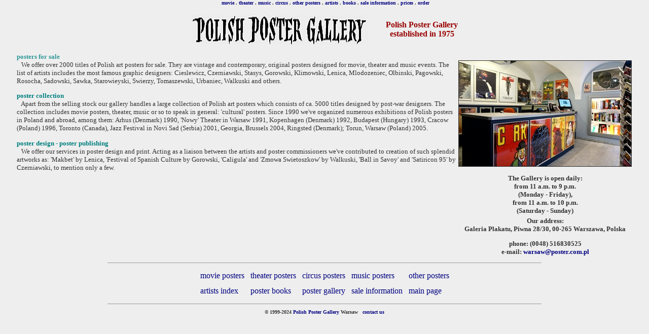

--- FILE ---
content_type: text/html
request_url: http://poster.com.pl/old/poster-gallery.htm
body_size: 2397
content:
<!DOCTYPE HTML PUBLIC "-//W3C//DTD HTML 4.0 Transitional//EN">
<html><head>
<meta http-equiv="Content-type" content="text/html; charset=iso-8859-2">
<meta http-equiv="Content-Language" content="en-US">
<meta name="Author" content="Polish Poster Gallery">
<meta name="classification" content="Arts, posters, design">
<meta name="robots" content="index, follow">
<meta name="language" content="en-US">
<meta name="rating" content="general">
<meta name="keywords" content="Polish poster gallery,poster for sale,art posters,vintage posters,poster exhibitions,poster design, poster print,warsaw gallery,old town market square,warsaw,Poland,Polish art">
<meta name="Description" content="Polish Poster Gallery. Original, award-winning Polish art poster; vintage and contemporary movie; for sale, directly from large poster collection.">

<title>Polish Poster Gallery, Warsaw - Galeria Plakatu, Warszawa</title><style type="text/css">
<!--
a:link {text-decoration: none}
a:visited {text-decoration: none}
a:active {text-decoration: none}
a:hover {text-decoration: none}
.tx {FONT-FAMILY: verdana; FONT-SIZE: 10pt;}
.ti {FONT-FAMILY: verdana; FONT-SIZE: 12pt;}-->
</style></head>
<body topmargin="0" leftmargin="30" alink="#ff0000" bgcolor="#eeeeee" link="#000080" marginheight="0" text="#333333" vlink="#008080">

<center><script language="JavaScript" src="mainmenu.js"></script>
<p>

<table>
<tbody><tr><td width="380"></td></tr><tr><td width="380"><a href="index.htm" onfocus="blur()" title="link to polish poster gallery"><img src="ppg.gif" alt="Polish Poster Gallery Home Page" border="0" height="60" width="350"></a></td><th class="ti"><font color="#990000">Polish Poster Gallery<br>established in 1975</font></th></tr></tbody></table>
</p><p>
<table>
<tbody><tr><td align="left" valign="top"><div class="tx">
<a style="color: rgb(51, 153, 153);" href="poster-for-sale.htm"><b>posters for sale</b></a><br>&nbsp;&nbsp;&nbsp;We
offer over 2000 titles of Polish art posters for sale. They are vintage
and contemporary, original posters designed for movie, theater and
music events. The list of artists includes the most famous graphic
designers: Cieslewicz, Czerniawski, Stasys, Gorowski, Klimowski,
Lenica, Mlodozeniec, Olbinski, Pagowski, Rosocha, Sadowski, Sawka,
Starowieyski, Swierzy, Tomaszewski, Urbaniec, Walkuski and others.
<p><font color="#008080"><b>poster collection</b></font><br>&nbsp;&nbsp;&nbsp;Apart
from the selling stock our gallery handles a large collection of Polish
art posters which consists of ca. 5000 titles designed by post-war
designers. The collection includes movie posters, theater, music or so
to speak in general: 'cultural' posters. Since 1990 we've organized
numerous exhibitions of Polish posters in Poland and abroad, among
them: Arhus (Denmark) 1990, 'Nowy' Theater in Warsaw 1991, Kopenhagen
(Denmark) 1992, Budapest (Hungary) 1993, Cracow (Poland) 1996, Toronto
(Canada), Jazz Festival in Novi Sad (Serbia) 2001, Georgia, Brussels
2004, Ringsted (Denmark); Torun, Warsaw (Poland) 2005.
</p><p><font color="#008080"><b>poster design - poster publishing</b></font><br>&nbsp;&nbsp;&nbsp;We
offer our services in poster design and print. Acting as a liaison
between the artists and poster commissioners we've contributed to
creation of such splendid artworks as: 'Makbet' by Lenica, 'Festival of
Spanish Culture by Gorowski, 'Caligula' and 'Zmowa Swietoszkow' by
Walkuski, 'Ball in Savoy' and 'Satiricon 95' by Czerniawski, to mention
only a few.<br clear="all">
</p></div></td>
<th class="tx" valign="top"><img style="border: 1px solid ; width: 340px; height: 208px;" src="../books/galeria-zdjecie.JPG" alt="" hspace="1" vspace="15">
<br><center>The Gallery is open daily: <br>from 11 a.m. to 9 p.m. <br>(Monday - Friday),<br>from 11 a.m. to 10 p.m. <br>(Saturday - Sunday) 
</center></th>
</tr>
<tr>
<th><br></th>
<th class="tx">Our address:<br>
Galeria Plakatu, Piwna 28/30, 00-265 Warszawa, Polska<p>
phone: (0048) 516830525<br>
e-mail: <a href="mailto:warsaw@poster.com.pl">warsaw@poster.com.pl</a>
</p></th>
</tr></tbody></table>
</p><p>
</p><hr size="1" width="70%"><table class="ti" cellspacing="10">
<tbody><tr>
<td><a href="vintage-movie-poster.htm">movie posters</a></td>
<td><a href="theater-posters.htm">theater posters</a></td>
<td><a href="circus-posters-1.htm">circus posters</a></td>
<td><a href="music-poster-1.htm">music posters</a></td>
<td><a href="poster_1.htm">other posters</a></td></tr>
<tr>
<td><a href="poster-artist.htm">artists index</a></td>
<td><a href="poster-book.htm">poster books</a></td>
<td><a href="poster-gallery.htm">poster gallery</a></td>
<td><a href="poster-for-sale.htm">sale information</a></td>
<td><a href="index.htm">main page</a></td></tr></tbody></table>
<hr size="1" width="70%">
<p><script type="text/javascript" language="JavaScript" src="copy.js"></script></p><p>
</p></center><!-- WiredMinds eMetrics tracking with Enterprise Edition V5.4 START -->
<script type='text/javascript' src='https://count.carrierzone.com/app/count_server/count.js'></script>
<script type='text/javascript'><!--
wm_custnum='30edadb5fa4f2593';
wm_page_name='poster-gallery.htm';
wm_group_name='/services/webpages/p/o/poster.com.pl/public/old';
wm_campaign_key='campaign_id';
wm_track_alt='';
wiredminds.count();
// -->
</script>
<!-- WiredMinds eMetrics tracking with Enterprise Edition V5.4 END -->
</body></html>

--- FILE ---
content_type: application/javascript
request_url: http://poster.com.pl/old/copy.js
body_size: 230
content:
document.write('<font size="1" face="verdana"><nobr>&copy; 1999-2024');
document.write(' <a href="mailto:warsaw@poster.com.pl">');
document.write('Polish Poster Gallery</a> Warsaw</nobr>');
document.write('&nbsp;&nbsp;&nbsp;<A HREF="http://www.poster.com.pl/old/contact.htm">contact us</A></font>');


--- FILE ---
content_type: application/javascript
request_url: http://poster.com.pl/old/mainmenu.js
body_size: 284
content:
document.write('<font size="1" face="verdana"><b><nobr>');
document.write('&nbsp;<a href="vintage-movie-poster.htm">movie</a> . ');
document.write('<a href="theater-posters.htm">theater</a> . ');
document.write('<a href="music-poster-1.htm">music</a> . ');
document.write('<a href="circus-posters-1.htm">circus</a> . ');
document.write('<a href="poster_1.htm">other posters</a> . ');
document.write('<a href="poster-artist.htm">artists</a> . ');
document.write('<a href="poster-book.htm">books</a> . ');
document.write('<a href="poster-for-sale.htm">sale information</a> . ');
document.write('<a href="pricelist.htm">prices</a> . ');
document.write('<a href="http://www.poster.com.pl/order.php" target="_blank">order</a></nobr><br>');